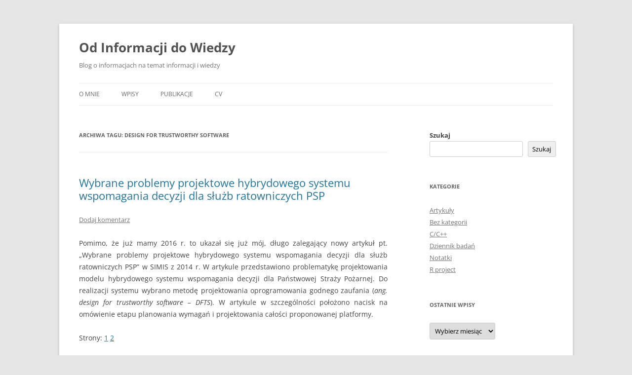

--- FILE ---
content_type: text/html; charset=UTF-8
request_url: https://profind.pl/tag/design-for-trustworthy-software/
body_size: 10208
content:
<!DOCTYPE html>
<html lang="pl-PL">
<head>
<meta charset="UTF-8" />
<meta name="viewport" content="width=device-width, initial-scale=1.0" />
<title>design for trustworthy software | Od Informacji do Wiedzy</title>
<link rel="profile" href="https://gmpg.org/xfn/11" />
<link rel="pingback" href="https://profind.pl/xmlrpc.php">
<meta name='robots' content='max-image-preview:large' />
<link rel="alternate" href="https://profind.pl/tag/design-for-trustworthy-software/" hreflang="pl" />
<link rel="alternate" href="https://profind.pl/en/tag/design-for-trustworthy-software-en/" hreflang="en" />

		<!-- Meta Tag Manager -->
		<meta name="keywords" content="Marcin Mirończuk, usługi informatyczne Białystok, tworzenie stron internetowych Białystok, Białystok wytwarzanie i projektowanie oprogramowania, wytwarzanie oprogramowania, implementacja stron Białystok, projektowanie stron internetowych Białystok, projektowanie stron internetowych, implementacja oprogramowania Białystok, projektowanie oprogramowania Białystok, kodowanie stron internetowych Białystok, kodowanie stron Białystok, kodowanie Białystok, usługi PHP, PHP, projektowanie oprogramowania, eksploracja danych, eksploracja danych tekstowych, text mining, data mining, ekstrakcja informacji, ekstrakcja informacji z tekstu, analiza danych tekstowych, analiza tekstu, klasyfikacja, klasyfikacja tekstu, klasyfikacja danych tekstowych, text mining, information extraction, information retrieval, document classification, text classification, artykuły text mining, artykuły eksploracyjna analiza danych tekstowych" />
		<!-- / Meta Tag Manager -->
<link rel="alternate" type="application/rss+xml" title="Od Informacji do Wiedzy &raquo; Kanał z wpisami" href="https://profind.pl/feed/" />
<link rel="alternate" type="application/rss+xml" title="Od Informacji do Wiedzy &raquo; Kanał z komentarzami" href="https://profind.pl/comments/feed/" />
<link rel="alternate" type="application/rss+xml" title="Od Informacji do Wiedzy &raquo; Kanał z wpisami otagowanymi jako design for trustworthy software" href="https://profind.pl/tag/design-for-trustworthy-software/feed/" />
<style id='wp-img-auto-sizes-contain-inline-css' type='text/css'>
img:is([sizes=auto i],[sizes^="auto," i]){contain-intrinsic-size:3000px 1500px}
/*# sourceURL=wp-img-auto-sizes-contain-inline-css */
</style>
<style id='wp-emoji-styles-inline-css' type='text/css'>

	img.wp-smiley, img.emoji {
		display: inline !important;
		border: none !important;
		box-shadow: none !important;
		height: 1em !important;
		width: 1em !important;
		margin: 0 0.07em !important;
		vertical-align: -0.1em !important;
		background: none !important;
		padding: 0 !important;
	}
/*# sourceURL=wp-emoji-styles-inline-css */
</style>
<style id='wp-block-library-inline-css' type='text/css'>
:root{--wp-block-synced-color:#7a00df;--wp-block-synced-color--rgb:122,0,223;--wp-bound-block-color:var(--wp-block-synced-color);--wp-editor-canvas-background:#ddd;--wp-admin-theme-color:#007cba;--wp-admin-theme-color--rgb:0,124,186;--wp-admin-theme-color-darker-10:#006ba1;--wp-admin-theme-color-darker-10--rgb:0,107,160.5;--wp-admin-theme-color-darker-20:#005a87;--wp-admin-theme-color-darker-20--rgb:0,90,135;--wp-admin-border-width-focus:2px}@media (min-resolution:192dpi){:root{--wp-admin-border-width-focus:1.5px}}.wp-element-button{cursor:pointer}:root .has-very-light-gray-background-color{background-color:#eee}:root .has-very-dark-gray-background-color{background-color:#313131}:root .has-very-light-gray-color{color:#eee}:root .has-very-dark-gray-color{color:#313131}:root .has-vivid-green-cyan-to-vivid-cyan-blue-gradient-background{background:linear-gradient(135deg,#00d084,#0693e3)}:root .has-purple-crush-gradient-background{background:linear-gradient(135deg,#34e2e4,#4721fb 50%,#ab1dfe)}:root .has-hazy-dawn-gradient-background{background:linear-gradient(135deg,#faaca8,#dad0ec)}:root .has-subdued-olive-gradient-background{background:linear-gradient(135deg,#fafae1,#67a671)}:root .has-atomic-cream-gradient-background{background:linear-gradient(135deg,#fdd79a,#004a59)}:root .has-nightshade-gradient-background{background:linear-gradient(135deg,#330968,#31cdcf)}:root .has-midnight-gradient-background{background:linear-gradient(135deg,#020381,#2874fc)}:root{--wp--preset--font-size--normal:16px;--wp--preset--font-size--huge:42px}.has-regular-font-size{font-size:1em}.has-larger-font-size{font-size:2.625em}.has-normal-font-size{font-size:var(--wp--preset--font-size--normal)}.has-huge-font-size{font-size:var(--wp--preset--font-size--huge)}.has-text-align-center{text-align:center}.has-text-align-left{text-align:left}.has-text-align-right{text-align:right}.has-fit-text{white-space:nowrap!important}#end-resizable-editor-section{display:none}.aligncenter{clear:both}.items-justified-left{justify-content:flex-start}.items-justified-center{justify-content:center}.items-justified-right{justify-content:flex-end}.items-justified-space-between{justify-content:space-between}.screen-reader-text{border:0;clip-path:inset(50%);height:1px;margin:-1px;overflow:hidden;padding:0;position:absolute;width:1px;word-wrap:normal!important}.screen-reader-text:focus{background-color:#ddd;clip-path:none;color:#444;display:block;font-size:1em;height:auto;left:5px;line-height:normal;padding:15px 23px 14px;text-decoration:none;top:5px;width:auto;z-index:100000}html :where(.has-border-color){border-style:solid}html :where([style*=border-top-color]){border-top-style:solid}html :where([style*=border-right-color]){border-right-style:solid}html :where([style*=border-bottom-color]){border-bottom-style:solid}html :where([style*=border-left-color]){border-left-style:solid}html :where([style*=border-width]){border-style:solid}html :where([style*=border-top-width]){border-top-style:solid}html :where([style*=border-right-width]){border-right-style:solid}html :where([style*=border-bottom-width]){border-bottom-style:solid}html :where([style*=border-left-width]){border-left-style:solid}html :where(img[class*=wp-image-]){height:auto;max-width:100%}:where(figure){margin:0 0 1em}html :where(.is-position-sticky){--wp-admin--admin-bar--position-offset:var(--wp-admin--admin-bar--height,0px)}@media screen and (max-width:600px){html :where(.is-position-sticky){--wp-admin--admin-bar--position-offset:0px}}

/*# sourceURL=wp-block-library-inline-css */
</style><style id='wp-block-search-inline-css' type='text/css'>
.wp-block-search__button{margin-left:10px;word-break:normal}.wp-block-search__button.has-icon{line-height:0}.wp-block-search__button svg{height:1.25em;min-height:24px;min-width:24px;width:1.25em;fill:currentColor;vertical-align:text-bottom}:where(.wp-block-search__button){border:1px solid #ccc;padding:6px 10px}.wp-block-search__inside-wrapper{display:flex;flex:auto;flex-wrap:nowrap;max-width:100%}.wp-block-search__label{width:100%}.wp-block-search.wp-block-search__button-only .wp-block-search__button{box-sizing:border-box;display:flex;flex-shrink:0;justify-content:center;margin-left:0;max-width:100%}.wp-block-search.wp-block-search__button-only .wp-block-search__inside-wrapper{min-width:0!important;transition-property:width}.wp-block-search.wp-block-search__button-only .wp-block-search__input{flex-basis:100%;transition-duration:.3s}.wp-block-search.wp-block-search__button-only.wp-block-search__searchfield-hidden,.wp-block-search.wp-block-search__button-only.wp-block-search__searchfield-hidden .wp-block-search__inside-wrapper{overflow:hidden}.wp-block-search.wp-block-search__button-only.wp-block-search__searchfield-hidden .wp-block-search__input{border-left-width:0!important;border-right-width:0!important;flex-basis:0;flex-grow:0;margin:0;min-width:0!important;padding-left:0!important;padding-right:0!important;width:0!important}:where(.wp-block-search__input){appearance:none;border:1px solid #949494;flex-grow:1;font-family:inherit;font-size:inherit;font-style:inherit;font-weight:inherit;letter-spacing:inherit;line-height:inherit;margin-left:0;margin-right:0;min-width:3rem;padding:8px;text-decoration:unset!important;text-transform:inherit}:where(.wp-block-search__button-inside .wp-block-search__inside-wrapper){background-color:#fff;border:1px solid #949494;box-sizing:border-box;padding:4px}:where(.wp-block-search__button-inside .wp-block-search__inside-wrapper) .wp-block-search__input{border:none;border-radius:0;padding:0 4px}:where(.wp-block-search__button-inside .wp-block-search__inside-wrapper) .wp-block-search__input:focus{outline:none}:where(.wp-block-search__button-inside .wp-block-search__inside-wrapper) :where(.wp-block-search__button){padding:4px 8px}.wp-block-search.aligncenter .wp-block-search__inside-wrapper{margin:auto}.wp-block[data-align=right] .wp-block-search.wp-block-search__button-only .wp-block-search__inside-wrapper{float:right}
/*# sourceURL=https://profind.pl/wp-includes/blocks/search/style.min.css */
</style>
<style id='wp-block-search-theme-inline-css' type='text/css'>
.wp-block-search .wp-block-search__label{font-weight:700}.wp-block-search__button{border:1px solid #ccc;padding:.375em .625em}
/*# sourceURL=https://profind.pl/wp-includes/blocks/search/theme.min.css */
</style>
<style id='global-styles-inline-css' type='text/css'>
:root{--wp--preset--aspect-ratio--square: 1;--wp--preset--aspect-ratio--4-3: 4/3;--wp--preset--aspect-ratio--3-4: 3/4;--wp--preset--aspect-ratio--3-2: 3/2;--wp--preset--aspect-ratio--2-3: 2/3;--wp--preset--aspect-ratio--16-9: 16/9;--wp--preset--aspect-ratio--9-16: 9/16;--wp--preset--color--black: #000000;--wp--preset--color--cyan-bluish-gray: #abb8c3;--wp--preset--color--white: #fff;--wp--preset--color--pale-pink: #f78da7;--wp--preset--color--vivid-red: #cf2e2e;--wp--preset--color--luminous-vivid-orange: #ff6900;--wp--preset--color--luminous-vivid-amber: #fcb900;--wp--preset--color--light-green-cyan: #7bdcb5;--wp--preset--color--vivid-green-cyan: #00d084;--wp--preset--color--pale-cyan-blue: #8ed1fc;--wp--preset--color--vivid-cyan-blue: #0693e3;--wp--preset--color--vivid-purple: #9b51e0;--wp--preset--color--blue: #21759b;--wp--preset--color--dark-gray: #444;--wp--preset--color--medium-gray: #9f9f9f;--wp--preset--color--light-gray: #e6e6e6;--wp--preset--gradient--vivid-cyan-blue-to-vivid-purple: linear-gradient(135deg,rgb(6,147,227) 0%,rgb(155,81,224) 100%);--wp--preset--gradient--light-green-cyan-to-vivid-green-cyan: linear-gradient(135deg,rgb(122,220,180) 0%,rgb(0,208,130) 100%);--wp--preset--gradient--luminous-vivid-amber-to-luminous-vivid-orange: linear-gradient(135deg,rgb(252,185,0) 0%,rgb(255,105,0) 100%);--wp--preset--gradient--luminous-vivid-orange-to-vivid-red: linear-gradient(135deg,rgb(255,105,0) 0%,rgb(207,46,46) 100%);--wp--preset--gradient--very-light-gray-to-cyan-bluish-gray: linear-gradient(135deg,rgb(238,238,238) 0%,rgb(169,184,195) 100%);--wp--preset--gradient--cool-to-warm-spectrum: linear-gradient(135deg,rgb(74,234,220) 0%,rgb(151,120,209) 20%,rgb(207,42,186) 40%,rgb(238,44,130) 60%,rgb(251,105,98) 80%,rgb(254,248,76) 100%);--wp--preset--gradient--blush-light-purple: linear-gradient(135deg,rgb(255,206,236) 0%,rgb(152,150,240) 100%);--wp--preset--gradient--blush-bordeaux: linear-gradient(135deg,rgb(254,205,165) 0%,rgb(254,45,45) 50%,rgb(107,0,62) 100%);--wp--preset--gradient--luminous-dusk: linear-gradient(135deg,rgb(255,203,112) 0%,rgb(199,81,192) 50%,rgb(65,88,208) 100%);--wp--preset--gradient--pale-ocean: linear-gradient(135deg,rgb(255,245,203) 0%,rgb(182,227,212) 50%,rgb(51,167,181) 100%);--wp--preset--gradient--electric-grass: linear-gradient(135deg,rgb(202,248,128) 0%,rgb(113,206,126) 100%);--wp--preset--gradient--midnight: linear-gradient(135deg,rgb(2,3,129) 0%,rgb(40,116,252) 100%);--wp--preset--font-size--small: 13px;--wp--preset--font-size--medium: 20px;--wp--preset--font-size--large: 36px;--wp--preset--font-size--x-large: 42px;--wp--preset--spacing--20: 0.44rem;--wp--preset--spacing--30: 0.67rem;--wp--preset--spacing--40: 1rem;--wp--preset--spacing--50: 1.5rem;--wp--preset--spacing--60: 2.25rem;--wp--preset--spacing--70: 3.38rem;--wp--preset--spacing--80: 5.06rem;--wp--preset--shadow--natural: 6px 6px 9px rgba(0, 0, 0, 0.2);--wp--preset--shadow--deep: 12px 12px 50px rgba(0, 0, 0, 0.4);--wp--preset--shadow--sharp: 6px 6px 0px rgba(0, 0, 0, 0.2);--wp--preset--shadow--outlined: 6px 6px 0px -3px rgb(255, 255, 255), 6px 6px rgb(0, 0, 0);--wp--preset--shadow--crisp: 6px 6px 0px rgb(0, 0, 0);}:where(.is-layout-flex){gap: 0.5em;}:where(.is-layout-grid){gap: 0.5em;}body .is-layout-flex{display: flex;}.is-layout-flex{flex-wrap: wrap;align-items: center;}.is-layout-flex > :is(*, div){margin: 0;}body .is-layout-grid{display: grid;}.is-layout-grid > :is(*, div){margin: 0;}:where(.wp-block-columns.is-layout-flex){gap: 2em;}:where(.wp-block-columns.is-layout-grid){gap: 2em;}:where(.wp-block-post-template.is-layout-flex){gap: 1.25em;}:where(.wp-block-post-template.is-layout-grid){gap: 1.25em;}.has-black-color{color: var(--wp--preset--color--black) !important;}.has-cyan-bluish-gray-color{color: var(--wp--preset--color--cyan-bluish-gray) !important;}.has-white-color{color: var(--wp--preset--color--white) !important;}.has-pale-pink-color{color: var(--wp--preset--color--pale-pink) !important;}.has-vivid-red-color{color: var(--wp--preset--color--vivid-red) !important;}.has-luminous-vivid-orange-color{color: var(--wp--preset--color--luminous-vivid-orange) !important;}.has-luminous-vivid-amber-color{color: var(--wp--preset--color--luminous-vivid-amber) !important;}.has-light-green-cyan-color{color: var(--wp--preset--color--light-green-cyan) !important;}.has-vivid-green-cyan-color{color: var(--wp--preset--color--vivid-green-cyan) !important;}.has-pale-cyan-blue-color{color: var(--wp--preset--color--pale-cyan-blue) !important;}.has-vivid-cyan-blue-color{color: var(--wp--preset--color--vivid-cyan-blue) !important;}.has-vivid-purple-color{color: var(--wp--preset--color--vivid-purple) !important;}.has-black-background-color{background-color: var(--wp--preset--color--black) !important;}.has-cyan-bluish-gray-background-color{background-color: var(--wp--preset--color--cyan-bluish-gray) !important;}.has-white-background-color{background-color: var(--wp--preset--color--white) !important;}.has-pale-pink-background-color{background-color: var(--wp--preset--color--pale-pink) !important;}.has-vivid-red-background-color{background-color: var(--wp--preset--color--vivid-red) !important;}.has-luminous-vivid-orange-background-color{background-color: var(--wp--preset--color--luminous-vivid-orange) !important;}.has-luminous-vivid-amber-background-color{background-color: var(--wp--preset--color--luminous-vivid-amber) !important;}.has-light-green-cyan-background-color{background-color: var(--wp--preset--color--light-green-cyan) !important;}.has-vivid-green-cyan-background-color{background-color: var(--wp--preset--color--vivid-green-cyan) !important;}.has-pale-cyan-blue-background-color{background-color: var(--wp--preset--color--pale-cyan-blue) !important;}.has-vivid-cyan-blue-background-color{background-color: var(--wp--preset--color--vivid-cyan-blue) !important;}.has-vivid-purple-background-color{background-color: var(--wp--preset--color--vivid-purple) !important;}.has-black-border-color{border-color: var(--wp--preset--color--black) !important;}.has-cyan-bluish-gray-border-color{border-color: var(--wp--preset--color--cyan-bluish-gray) !important;}.has-white-border-color{border-color: var(--wp--preset--color--white) !important;}.has-pale-pink-border-color{border-color: var(--wp--preset--color--pale-pink) !important;}.has-vivid-red-border-color{border-color: var(--wp--preset--color--vivid-red) !important;}.has-luminous-vivid-orange-border-color{border-color: var(--wp--preset--color--luminous-vivid-orange) !important;}.has-luminous-vivid-amber-border-color{border-color: var(--wp--preset--color--luminous-vivid-amber) !important;}.has-light-green-cyan-border-color{border-color: var(--wp--preset--color--light-green-cyan) !important;}.has-vivid-green-cyan-border-color{border-color: var(--wp--preset--color--vivid-green-cyan) !important;}.has-pale-cyan-blue-border-color{border-color: var(--wp--preset--color--pale-cyan-blue) !important;}.has-vivid-cyan-blue-border-color{border-color: var(--wp--preset--color--vivid-cyan-blue) !important;}.has-vivid-purple-border-color{border-color: var(--wp--preset--color--vivid-purple) !important;}.has-vivid-cyan-blue-to-vivid-purple-gradient-background{background: var(--wp--preset--gradient--vivid-cyan-blue-to-vivid-purple) !important;}.has-light-green-cyan-to-vivid-green-cyan-gradient-background{background: var(--wp--preset--gradient--light-green-cyan-to-vivid-green-cyan) !important;}.has-luminous-vivid-amber-to-luminous-vivid-orange-gradient-background{background: var(--wp--preset--gradient--luminous-vivid-amber-to-luminous-vivid-orange) !important;}.has-luminous-vivid-orange-to-vivid-red-gradient-background{background: var(--wp--preset--gradient--luminous-vivid-orange-to-vivid-red) !important;}.has-very-light-gray-to-cyan-bluish-gray-gradient-background{background: var(--wp--preset--gradient--very-light-gray-to-cyan-bluish-gray) !important;}.has-cool-to-warm-spectrum-gradient-background{background: var(--wp--preset--gradient--cool-to-warm-spectrum) !important;}.has-blush-light-purple-gradient-background{background: var(--wp--preset--gradient--blush-light-purple) !important;}.has-blush-bordeaux-gradient-background{background: var(--wp--preset--gradient--blush-bordeaux) !important;}.has-luminous-dusk-gradient-background{background: var(--wp--preset--gradient--luminous-dusk) !important;}.has-pale-ocean-gradient-background{background: var(--wp--preset--gradient--pale-ocean) !important;}.has-electric-grass-gradient-background{background: var(--wp--preset--gradient--electric-grass) !important;}.has-midnight-gradient-background{background: var(--wp--preset--gradient--midnight) !important;}.has-small-font-size{font-size: var(--wp--preset--font-size--small) !important;}.has-medium-font-size{font-size: var(--wp--preset--font-size--medium) !important;}.has-large-font-size{font-size: var(--wp--preset--font-size--large) !important;}.has-x-large-font-size{font-size: var(--wp--preset--font-size--x-large) !important;}
/*# sourceURL=global-styles-inline-css */
</style>

<style id='classic-theme-styles-inline-css' type='text/css'>
/*! This file is auto-generated */
.wp-block-button__link{color:#fff;background-color:#32373c;border-radius:9999px;box-shadow:none;text-decoration:none;padding:calc(.667em + 2px) calc(1.333em + 2px);font-size:1.125em}.wp-block-file__button{background:#32373c;color:#fff;text-decoration:none}
/*# sourceURL=/wp-includes/css/classic-themes.min.css */
</style>
<link rel='stylesheet' id='editorskit-frontend-css' href='https://profind.pl/wp-content/plugins/block-options/build/style.build.css?ver=new' type='text/css' media='all' />
<link rel='stylesheet' id='twentytwelve-fonts-css' href='https://profind.pl/wp-content/themes/twentytwelve/fonts/font-open-sans.css?ver=20230328' type='text/css' media='all' />
<link rel='stylesheet' id='twentytwelve-style-css' href='https://profind.pl/wp-content/themes/twentytwelve/style.css?ver=20251202' type='text/css' media='all' />
<link rel='stylesheet' id='twentytwelve-block-style-css' href='https://profind.pl/wp-content/themes/twentytwelve/css/blocks.css?ver=20251031' type='text/css' media='all' />
<script type="text/javascript" src="https://profind.pl/wp-includes/js/jquery/jquery.min.js?ver=3.7.1" id="jquery-core-js"></script>
<script type="text/javascript" src="https://profind.pl/wp-includes/js/jquery/jquery-migrate.min.js?ver=3.4.1" id="jquery-migrate-js"></script>
<script type="text/javascript" src="https://profind.pl/wp-content/themes/twentytwelve/js/navigation.js?ver=20250303" id="twentytwelve-navigation-js" defer="defer" data-wp-strategy="defer"></script>
<link rel="https://api.w.org/" href="https://profind.pl/wp-json/" /><link rel="alternate" title="JSON" type="application/json" href="https://profind.pl/wp-json/wp/v2/tags/202" /><link rel="EditURI" type="application/rsd+xml" title="RSD" href="https://profind.pl/xmlrpc.php?rsd" />
<meta name="generator" content="WordPress 6.9" />
	<!-- Suckerfish WordPress plugin by Ryan Hellyer ... https://geek.hellyer.kiwi/ -->
	<!--[if lte IE 7]><script type="text/javascript" src="https://profind.pl/wp-content/plugins/ryans-suckerfish-wordpress-dropdown-menu/suckerfish_ie.js"></script><![endif]-->

	
<!-- START: Syntax Highlighter ComPress -->
<script type="text/javascript" src="http://profind.pl/wp-content/plugins/syntax-highlighter-compress/scripts/shCore.js"></script>
<script type="text/javascript" src="http://profind.pl/wp-content/plugins/syntax-highlighter-compress/scripts/shAutoloader.js"></script>
<link type="text/css" rel="stylesheet" href="http://profind.pl/wp-content/plugins/syntax-highlighter-compress/styles/shCoreDefault.css"/>
<!-- END: Syntax Highlighter ComPress -->

  <!-- Analytics by WP Statistics - https://wp-statistics.com -->
		<style type="text/css" id="wp-custom-css">
			justify-text-block {

text-align: justify;

}

  .moj-wpis-naukowy p,
  .moj-wpis-naukowy li {
    text-align: justify;
  }
  .moj-wpis-naukowy h3,
  .moj-wpis-naukowy h4 {
    text-align: left;
  }
  .table-wrapper {
    overflow-x: auto;
    margin: 2em 0;
    border: 1px solid #e0e0e0;
  }
  .moj-wpis-naukowy table {
    width: 100%;
    border-collapse: collapse;
    min-width: 800px;
  }
  .moj-wpis-naukowy th,
  .moj-wpis-naukowy td {
    border: 1px solid #e0e0e0;
    padding: 10px 14px;
    text-align: left;
    vertical-align: top;
  }
  .moj-wpis-naukowy th {
    background-color: #f7f7f7;
    font-weight: bold;
  }
  .moj-wpis-naukowy blockquote {
    border-left: 4px solid #ccc;
    padding-left: 1.5em;
    margin-left: 0;
    margin-right: 0;
    font-style: italic;
    color: #555;
  }
  .moj-wpis-naukowy code {
    background-color: #f0f0f0;
    padding: 2px 5px;
    border-radius: 4px;
    font-size: 0.9em;
  }
  .moj-wpis-naukowy hr {
    border: 0;
    border-top: 1px solid #ccc;
    margin: 2.5em 0;
  }		</style>
		</head>

<body class="archive tag tag-design-for-trustworthy-software tag-202 wp-embed-responsive wp-theme-twentytwelve custom-font-enabled single-author">
<div id="page" class="hfeed site">
	<a class="screen-reader-text skip-link" href="#content">Przejdź do treści</a>
	<header id="masthead" class="site-header">
		<hgroup>
							<h1 class="site-title"><a href="http://profind.pl/" rel="home" >Od Informacji do Wiedzy</a></h1>
								<h2 class="site-description">Blog o informacjach na temat informacji i wiedzy</h2>
					</hgroup>

		<nav id="site-navigation" class="main-navigation">
			<button class="menu-toggle">Menu</button>
			<div class="menu-menu-pl-container"><ul id="menu-menu-pl" class="nav-menu"><li id="menu-item-1560" class="menu-item menu-item-type-post_type menu-item-object-page menu-item-1560"><a href="https://profind.pl/informacje/">O mnie</a></li>
<li id="menu-item-1556" class="menu-item menu-item-type-custom menu-item-object-custom menu-item-1556"><a href="https://profind.pl">Wpisy</a></li>
<li id="menu-item-1558" class="menu-item menu-item-type-post_type menu-item-object-page menu-item-1558"><a href="https://profind.pl/publikacje/">Publikacje</a></li>
<li id="menu-item-1557" class="menu-item menu-item-type-post_type menu-item-object-page menu-item-1557"><a href="https://profind.pl/cv/">CV</a></li>
</ul></div>		</nav><!-- #site-navigation -->

			</header><!-- #masthead -->

	<div id="main" class="wrapper">

	<section id="primary" class="site-content">
		<div id="content" role="main">

					<header class="archive-header">
				<h1 class="archive-title">
				Archiwa tagu: <span>design for trustworthy software</span>				</h1>

						</header><!-- .archive-header -->

			
	<article id="post-1376" class="post-1376 post type-post status-publish format-standard hentry category-artykuly tag-design-for-trustworthy-software tag-dfts tag-hswd tag-hybrydowy-system-wspomagania-decyzji tag-model-procesu-rozwoju-solidnego-oprogramowania tag-swd tag-system-ekspertowy tag-system-wspomagania-decyzji">
				<header class="entry-header">
			
						<h1 class="entry-title">
				<a href="https://profind.pl/2016/01/12/wybrane-problemy-projektowe-hybrydowego-systemu-wspomagania-decyzji/" rel="bookmark">Wybrane problemy projektowe hybrydowego systemu wspomagania decyzji dla służb ratowniczych PSP</a>
			</h1>
										<div class="comments-link">
					<a href="https://profind.pl/2016/01/12/wybrane-problemy-projektowe-hybrydowego-systemu-wspomagania-decyzji/#respond"><span class="leave-reply">Dodaj komentarz</span></a>				</div><!-- .comments-link -->
					</header><!-- .entry-header -->

				<div class="entry-content">
			<p style="text-align: justify;">Pomimo, że już mamy 2016 r. to ukazał się już mój, długo zalegający nowy artykuł pt. &#8222;Wybrane problemy projektowe hybrydowego systemu wspomagania decyzji dla służb ratowniczych PSP&#8221; w SIMIS z 2014 r. W artykule przedstawiono problematykę projektowania modelu hybrydowego systemu wspomagania decyzji dla Państwowej Straży Pożarnej. Do realizacji systemu wybrano metodę projektowania oprogramowania godnego zaufania (<i>ang. design for trustworthy software – DFTS</i>). W artykule w szczególności położono nacisk na omówienie etapu planowania wymagań i projektowania całości proponowanej platformy.</p>
			<div class="page-links">Strony: <a href="https://profind.pl/2016/01/12/wybrane-problemy-projektowe-hybrydowego-systemu-wspomagania-decyzji/" class="post-page-numbers">1</a> <a href="https://profind.pl/2016/01/12/wybrane-problemy-projektowe-hybrydowego-systemu-wspomagania-decyzji/2/" class="post-page-numbers">2</a></div>		</div><!-- .entry-content -->
		
		<footer class="entry-meta">
			Wpis opublikowany w <a href="https://profind.pl/category/artykuly/" rel="category tag">Artykuły</a> i otagowany <a href="https://profind.pl/tag/design-for-trustworthy-software/" rel="tag">design for trustworthy software</a>, <a href="https://profind.pl/tag/dfts/" rel="tag">DFTS</a>, <a href="https://profind.pl/tag/hswd/" rel="tag">HSWD</a>, <a href="https://profind.pl/tag/hybrydowy-system-wspomagania-decyzji/" rel="tag">Hybrydowy System Wspomagania Decyzji</a>, <a href="https://profind.pl/tag/model-procesu-rozwoju-solidnego-oprogramowania/" rel="tag">model procesu rozwoju solidnego oprogramowania</a>, <a href="https://profind.pl/tag/swd/" rel="tag">SWD</a>, <a href="https://profind.pl/tag/system-ekspertowy/" rel="tag">System Ekspertowy</a>, <a href="https://profind.pl/tag/system-wspomagania-decyzji/" rel="tag">System Wspomagania Decyzji</a> <a href="https://profind.pl/2016/01/12/wybrane-problemy-projektowe-hybrydowego-systemu-wspomagania-decyzji/" title="17:52" rel="bookmark"><time class="entry-date" datetime="2016-01-12T17:52:05+01:00">12 stycznia 2016</time></a><span class="by-author"> przez <span class="author vcard"><a class="url fn n" href="https://profind.pl/author/admin/" title="Zobacz wszystkie wpisy opublikowane przez Marcin" rel="author">Marcin</a></span></span>.								</footer><!-- .entry-meta -->
	</article><!-- #post -->

		
		</div><!-- #content -->
	</section><!-- #primary -->


			<div id="secondary" class="widget-area" role="complementary">
			<aside id="block-5" class="widget widget_block widget_search"><form role="search" method="get" action="http://profind.pl/" class="wp-block-search__button-outside wp-block-search__text-button wp-block-search"    ><label class="wp-block-search__label" for="wp-block-search__input-1" >Szukaj</label><div class="wp-block-search__inside-wrapper" ><input class="wp-block-search__input" id="wp-block-search__input-1" placeholder="" value="" type="search" name="s" required /><button aria-label="Szukaj" class="wp-block-search__button wp-element-button" type="submit" >Szukaj</button></div></form></aside><aside id="categories-4" class="widget widget_categories"><h3 class="widget-title">Kategorie</h3>
			<ul>
					<li class="cat-item cat-item-582"><a href="https://profind.pl/category/artykuly/">Artykuły</a>
</li>
	<li class="cat-item cat-item-286"><a href="https://profind.pl/category/bez-kategorii/">Bez kategorii</a>
</li>
	<li class="cat-item cat-item-119"><a href="https://profind.pl/category/programowanie-cpp/">C/C++</a>
</li>
	<li class="cat-item cat-item-12"><a href="https://profind.pl/category/dziennik-badan/">Dziennik badań</a>
</li>
	<li class="cat-item cat-item-1"><a href="https://profind.pl/category/notatki-pl/">Notatki</a>
</li>
	<li class="cat-item cat-item-139"><a href="https://profind.pl/category/r-project/">R project</a>
</li>
			</ul>

			</aside><aside id="archives-4" class="widget widget_archive"><h3 class="widget-title">Ostatnie wpisy</h3>		<label class="screen-reader-text" for="archives-dropdown-4">Ostatnie wpisy</label>
		<select id="archives-dropdown-4" name="archive-dropdown">
			
			<option value="">Wybierz miesiąc</option>
				<option value='https://profind.pl/2025/12/'> grudzień 2025 </option>
	<option value='https://profind.pl/2025/11/'> listopad 2025 </option>
	<option value='https://profind.pl/2025/10/'> październik 2025 </option>
	<option value='https://profind.pl/2025/09/'> wrzesień 2025 </option>
	<option value='https://profind.pl/2025/06/'> czerwiec 2025 </option>
	<option value='https://profind.pl/2025/01/'> styczeń 2025 </option>
	<option value='https://profind.pl/2020/09/'> wrzesień 2020 </option>
	<option value='https://profind.pl/2019/10/'> październik 2019 </option>
	<option value='https://profind.pl/2019/07/'> lipiec 2019 </option>
	<option value='https://profind.pl/2019/04/'> kwiecień 2019 </option>
	<option value='https://profind.pl/2018/04/'> kwiecień 2018 </option>
	<option value='https://profind.pl/2018/02/'> luty 2018 </option>
	<option value='https://profind.pl/2017/08/'> sierpień 2017 </option>
	<option value='https://profind.pl/2017/06/'> czerwiec 2017 </option>
	<option value='https://profind.pl/2016/05/'> maj 2016 </option>
	<option value='https://profind.pl/2016/01/'> styczeń 2016 </option>
	<option value='https://profind.pl/2015/09/'> wrzesień 2015 </option>
	<option value='https://profind.pl/2014/08/'> sierpień 2014 </option>
	<option value='https://profind.pl/2013/10/'> październik 2013 </option>
	<option value='https://profind.pl/2013/03/'> marzec 2013 </option>
	<option value='https://profind.pl/2013/01/'> styczeń 2013 </option>
	<option value='https://profind.pl/2012/10/'> październik 2012 </option>
	<option value='https://profind.pl/2012/07/'> lipiec 2012 </option>
	<option value='https://profind.pl/2012/06/'> czerwiec 2012 </option>
	<option value='https://profind.pl/2012/05/'> maj 2012 </option>
	<option value='https://profind.pl/2012/04/'> kwiecień 2012 </option>
	<option value='https://profind.pl/2012/03/'> marzec 2012 </option>
	<option value='https://profind.pl/2012/02/'> luty 2012 </option>
	<option value='https://profind.pl/2012/01/'> styczeń 2012 </option>
	<option value='https://profind.pl/2011/12/'> grudzień 2011 </option>
	<option value='https://profind.pl/2011/11/'> listopad 2011 </option>
	<option value='https://profind.pl/2011/09/'> wrzesień 2011 </option>
	<option value='https://profind.pl/2011/07/'> lipiec 2011 </option>
	<option value='https://profind.pl/2011/06/'> czerwiec 2011 </option>
	<option value='https://profind.pl/2011/05/'> maj 2011 </option>
	<option value='https://profind.pl/2011/03/'> marzec 2011 </option>
	<option value='https://profind.pl/2011/02/'> luty 2011 </option>
	<option value='https://profind.pl/2010/11/'> listopad 2010 </option>
	<option value='https://profind.pl/2010/10/'> październik 2010 </option>
	<option value='https://profind.pl/2010/08/'> sierpień 2010 </option>
	<option value='https://profind.pl/2010/07/'> lipiec 2010 </option>
	<option value='https://profind.pl/2010/06/'> czerwiec 2010 </option>
	<option value='https://profind.pl/2010/05/'> maj 2010 </option>
	<option value='https://profind.pl/2010/04/'> kwiecień 2010 </option>
	<option value='https://profind.pl/2010/03/'> marzec 2010 </option>
	<option value='https://profind.pl/2010/02/'> luty 2010 </option>

		</select>

			<script type="text/javascript">
/* <![CDATA[ */

( ( dropdownId ) => {
	const dropdown = document.getElementById( dropdownId );
	function onSelectChange() {
		setTimeout( () => {
			if ( 'escape' === dropdown.dataset.lastkey ) {
				return;
			}
			if ( dropdown.value ) {
				document.location.href = dropdown.value;
			}
		}, 250 );
	}
	function onKeyUp( event ) {
		if ( 'Escape' === event.key ) {
			dropdown.dataset.lastkey = 'escape';
		} else {
			delete dropdown.dataset.lastkey;
		}
	}
	function onClick() {
		delete dropdown.dataset.lastkey;
	}
	dropdown.addEventListener( 'keyup', onKeyUp );
	dropdown.addEventListener( 'click', onClick );
	dropdown.addEventListener( 'change', onSelectChange );
})( "archives-dropdown-4" );

//# sourceURL=WP_Widget_Archives%3A%3Awidget
/* ]]> */
</script>
</aside><aside id="block-3" class="widget widget_block"></aside><aside id="polylang-3" class="widget widget_polylang"><ul>
	<li class="lang-item lang-item-284 lang-item-pl current-lang lang-item-first"><a lang="pl-PL" hreflang="pl-PL" href="https://profind.pl/tag/design-for-trustworthy-software/" aria-current="true">Polski</a></li>
	<li class="lang-item lang-item-289 lang-item-en"><a lang="en-GB" hreflang="en-GB" href="https://profind.pl/en/tag/design-for-trustworthy-software-en/">English</a></li>
</ul>
</aside>		</div><!-- #secondary -->
		</div><!-- #main .wrapper -->
	<footer id="colophon" role="contentinfo">
		<div class="site-info">
									<a href="https://pl.wordpress.org/" class="imprint" title="Semantyczna platforma publikowania osobistego">
				Dumnie wspierane przez WordPress			</a>
		</div><!-- .site-info -->
	</footer><!-- #colophon -->
</div><!-- #page -->

<script type="speculationrules">
{"prefetch":[{"source":"document","where":{"and":[{"href_matches":"/*"},{"not":{"href_matches":["/wp-*.php","/wp-admin/*","/wp-content/uploads/*","/wp-content/*","/wp-content/plugins/*","/wp-content/themes/twentytwelve/*","/*\\?(.+)"]}},{"not":{"selector_matches":"a[rel~=\"nofollow\"]"}},{"not":{"selector_matches":".no-prefetch, .no-prefetch a"}}]},"eagerness":"conservative"}]}
</script>
	
<!-- START: Syntax Highlighter ComPress -->
<script type="text/javascript">
    SyntaxHighlighter.autoloader(
        'applescript			http://profind.pl/wp-content/plugins/syntax-highlighter-compress/scripts/shBrushAppleScript.js',
        'actionscript3 as3		http://profind.pl/wp-content/plugins/syntax-highlighter-compress/scripts/shBrushAS3.js',
        'bash shell				http://profind.pl/wp-content/plugins/syntax-highlighter-compress/scripts/shBrushBash.js',
        'coldfusion cf			http://profind.pl/wp-content/plugins/syntax-highlighter-compress/scripts/shBrushColdFusion.js',
        'cpp c					http://profind.pl/wp-content/plugins/syntax-highlighter-compress/scripts/shBrushCpp.js',
        'c# c-sharp csharp		http://profind.pl/wp-content/plugins/syntax-highlighter-compress/scripts/shBrushCSharp.js',
        'css					http://profind.pl/wp-content/plugins/syntax-highlighter-compress/scripts/shBrushCss.js',
        'delphi pascal pas		http://profind.pl/wp-content/plugins/syntax-highlighter-compress/scripts/shBrushDelphi.js',
        'diff patch			    http://profind.pl/wp-content/plugins/syntax-highlighter-compress/scripts/shBrushDiff.js',
        'erl erlang				http://profind.pl/wp-content/plugins/syntax-highlighter-compress/scripts/shBrushErlang.js',
        'groovy					http://profind.pl/wp-content/plugins/syntax-highlighter-compress/scripts/shBrushGroovy.js',
        'java					http://profind.pl/wp-content/plugins/syntax-highlighter-compress/scripts/shBrushJava.js',
        'jfx javafx				http://profind.pl/wp-content/plugins/syntax-highlighter-compress/scripts/shBrushJavaFX.js',
        'js jscript javascript	http://profind.pl/wp-content/plugins/syntax-highlighter-compress/scripts/shBrushJScript.js',
        'perl pl				http://profind.pl/wp-content/plugins/syntax-highlighter-compress/scripts/shBrushPerl.js',
        'php					http://profind.pl/wp-content/plugins/syntax-highlighter-compress/scripts/shBrushPhp.js',
        'text plain				http://profind.pl/wp-content/plugins/syntax-highlighter-compress/scripts/shBrushPlain.js',
        'powershell ps          http://profind.pl/wp-content/plugins/syntax-highlighter-compress/scripts/shBrushPowerShell.js',
        'py python				http://profind.pl/wp-content/plugins/syntax-highlighter-compress/scripts/shBrushPython.js',
        'ruby rails ror rb		http://profind.pl/wp-content/plugins/syntax-highlighter-compress/scripts/shBrushRuby.js',
        'sass scss              http://profind.pl/wp-content/plugins/syntax-highlighter-compress/scripts/shBrushSass.js',
        'scala					http://profind.pl/wp-content/plugins/syntax-highlighter-compress/scripts/shBrushScala.js',
        'sql					http://profind.pl/wp-content/plugins/syntax-highlighter-compress/scripts/shBrushSql.js',
        'vb vbnet				http://profind.pl/wp-content/plugins/syntax-highlighter-compress/scripts/shBrushVb.js',
        'xml xhtml xslt html	http://profind.pl/wp-content/plugins/syntax-highlighter-compress/scripts/shBrushXml.js'
    );
                        SyntaxHighlighter.defaults['tab-size'] = 4;
    SyntaxHighlighter.all();
</script>
<!-- END: Syntax Highlighter ComPress -->

	<script type="text/javascript" id="wp-statistics-tracker-js-extra">
/* <![CDATA[ */
var WP_Statistics_Tracker_Object = {"requestUrl":"https://profind.pl/wp-json/wp-statistics/v2","ajaxUrl":"https://profind.pl/wp-admin/admin-ajax.php","hitParams":{"wp_statistics_hit":1,"source_type":"post_tag","source_id":202,"search_query":"","signature":"fc198707c044784812280c34f74581ed","endpoint":"hit"},"option":{"dntEnabled":false,"bypassAdBlockers":false,"consentIntegration":{"name":null,"status":[]},"isPreview":false,"userOnline":false,"trackAnonymously":false,"isWpConsentApiActive":false,"consentLevel":"disabled"},"isLegacyEventLoaded":"","customEventAjaxUrl":"https://profind.pl/wp-admin/admin-ajax.php?action=wp_statistics_custom_event&nonce=8f17a3ff00","onlineParams":{"wp_statistics_hit":1,"source_type":"post_tag","source_id":202,"search_query":"","signature":"fc198707c044784812280c34f74581ed","action":"wp_statistics_online_check"},"jsCheckTime":"60000"};
//# sourceURL=wp-statistics-tracker-js-extra
/* ]]> */
</script>
<script type="text/javascript" src="https://profind.pl/wp-content/plugins/wp-statistics/assets/js/tracker.js?ver=14.16" id="wp-statistics-tracker-js"></script>
<script id="wp-emoji-settings" type="application/json">
{"baseUrl":"https://s.w.org/images/core/emoji/17.0.2/72x72/","ext":".png","svgUrl":"https://s.w.org/images/core/emoji/17.0.2/svg/","svgExt":".svg","source":{"concatemoji":"https://profind.pl/wp-includes/js/wp-emoji-release.min.js?ver=6.9"}}
</script>
<script type="module">
/* <![CDATA[ */
/*! This file is auto-generated */
const a=JSON.parse(document.getElementById("wp-emoji-settings").textContent),o=(window._wpemojiSettings=a,"wpEmojiSettingsSupports"),s=["flag","emoji"];function i(e){try{var t={supportTests:e,timestamp:(new Date).valueOf()};sessionStorage.setItem(o,JSON.stringify(t))}catch(e){}}function c(e,t,n){e.clearRect(0,0,e.canvas.width,e.canvas.height),e.fillText(t,0,0);t=new Uint32Array(e.getImageData(0,0,e.canvas.width,e.canvas.height).data);e.clearRect(0,0,e.canvas.width,e.canvas.height),e.fillText(n,0,0);const a=new Uint32Array(e.getImageData(0,0,e.canvas.width,e.canvas.height).data);return t.every((e,t)=>e===a[t])}function p(e,t){e.clearRect(0,0,e.canvas.width,e.canvas.height),e.fillText(t,0,0);var n=e.getImageData(16,16,1,1);for(let e=0;e<n.data.length;e++)if(0!==n.data[e])return!1;return!0}function u(e,t,n,a){switch(t){case"flag":return n(e,"\ud83c\udff3\ufe0f\u200d\u26a7\ufe0f","\ud83c\udff3\ufe0f\u200b\u26a7\ufe0f")?!1:!n(e,"\ud83c\udde8\ud83c\uddf6","\ud83c\udde8\u200b\ud83c\uddf6")&&!n(e,"\ud83c\udff4\udb40\udc67\udb40\udc62\udb40\udc65\udb40\udc6e\udb40\udc67\udb40\udc7f","\ud83c\udff4\u200b\udb40\udc67\u200b\udb40\udc62\u200b\udb40\udc65\u200b\udb40\udc6e\u200b\udb40\udc67\u200b\udb40\udc7f");case"emoji":return!a(e,"\ud83e\u1fac8")}return!1}function f(e,t,n,a){let r;const o=(r="undefined"!=typeof WorkerGlobalScope&&self instanceof WorkerGlobalScope?new OffscreenCanvas(300,150):document.createElement("canvas")).getContext("2d",{willReadFrequently:!0}),s=(o.textBaseline="top",o.font="600 32px Arial",{});return e.forEach(e=>{s[e]=t(o,e,n,a)}),s}function r(e){var t=document.createElement("script");t.src=e,t.defer=!0,document.head.appendChild(t)}a.supports={everything:!0,everythingExceptFlag:!0},new Promise(t=>{let n=function(){try{var e=JSON.parse(sessionStorage.getItem(o));if("object"==typeof e&&"number"==typeof e.timestamp&&(new Date).valueOf()<e.timestamp+604800&&"object"==typeof e.supportTests)return e.supportTests}catch(e){}return null}();if(!n){if("undefined"!=typeof Worker&&"undefined"!=typeof OffscreenCanvas&&"undefined"!=typeof URL&&URL.createObjectURL&&"undefined"!=typeof Blob)try{var e="postMessage("+f.toString()+"("+[JSON.stringify(s),u.toString(),c.toString(),p.toString()].join(",")+"));",a=new Blob([e],{type:"text/javascript"});const r=new Worker(URL.createObjectURL(a),{name:"wpTestEmojiSupports"});return void(r.onmessage=e=>{i(n=e.data),r.terminate(),t(n)})}catch(e){}i(n=f(s,u,c,p))}t(n)}).then(e=>{for(const n in e)a.supports[n]=e[n],a.supports.everything=a.supports.everything&&a.supports[n],"flag"!==n&&(a.supports.everythingExceptFlag=a.supports.everythingExceptFlag&&a.supports[n]);var t;a.supports.everythingExceptFlag=a.supports.everythingExceptFlag&&!a.supports.flag,a.supports.everything||((t=a.source||{}).concatemoji?r(t.concatemoji):t.wpemoji&&t.twemoji&&(r(t.twemoji),r(t.wpemoji)))});
//# sourceURL=https://profind.pl/wp-includes/js/wp-emoji-loader.min.js
/* ]]> */
</script>
</body>
</html>
